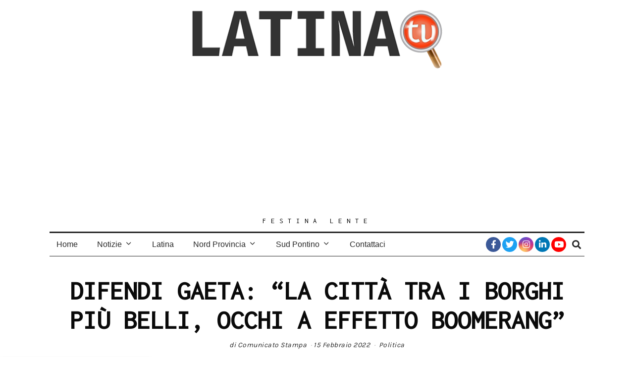

--- FILE ---
content_type: text/html; charset=utf-8
request_url: https://www.google.com/recaptcha/api2/aframe
body_size: 265
content:
<!DOCTYPE HTML><html><head><meta http-equiv="content-type" content="text/html; charset=UTF-8"></head><body><script nonce="b7bnhhxQbV8re3ZmSM8w9A">/** Anti-fraud and anti-abuse applications only. See google.com/recaptcha */ try{var clients={'sodar':'https://pagead2.googlesyndication.com/pagead/sodar?'};window.addEventListener("message",function(a){try{if(a.source===window.parent){var b=JSON.parse(a.data);var c=clients[b['id']];if(c){var d=document.createElement('img');d.src=c+b['params']+'&rc='+(localStorage.getItem("rc::a")?sessionStorage.getItem("rc::b"):"");window.document.body.appendChild(d);sessionStorage.setItem("rc::e",parseInt(sessionStorage.getItem("rc::e")||0)+1);localStorage.setItem("rc::h",'1768980980265');}}}catch(b){}});window.parent.postMessage("_grecaptcha_ready", "*");}catch(b){}</script></body></html>